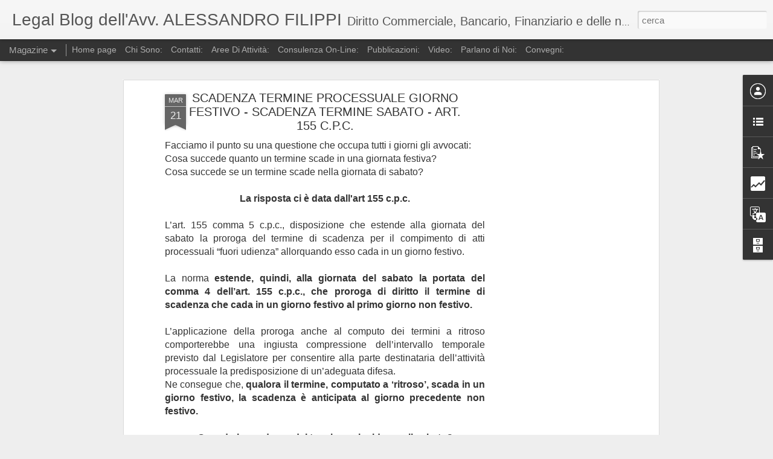

--- FILE ---
content_type: text/html; charset=UTF-8
request_url: http://alessandro-filippi.blogspot.com/b/stats?style=BLACK_TRANSPARENT&timeRange=ALL_TIME&token=APq4FmAbBk3zcFilpeQJHcaKEQqKNeXuz-32vkZiZIGdENPUn-s9sf9KOXzYOA02Es8A2Pa0hYTeMFEqKn_D5hV1W5C3NVbu2A&v=0&action=initial&widgetId=Stats1&responseType=js
body_size: 242
content:
{"total":153000,"sparklineOptions":{"backgroundColor":{"fillOpacity":0.1,"fill":"#000000"},"series":[{"areaOpacity":0.3,"color":"#202020"}]},"sparklineData":[[0,82],[1,2],[2,12],[3,12],[4,12],[5,2],[6,6],[7,4],[8,12],[9,0],[10,10],[11,6],[12,36],[13,12],[14,8],[15,6],[16,32],[17,12],[18,10],[19,6],[20,16],[21,8],[22,12],[23,2],[24,4],[25,8],[26,4],[27,6],[28,16],[29,6]],"nextTickMs":3600000}

--- FILE ---
content_type: text/html; charset=UTF-8
request_url: http://alessandro-filippi.blogspot.com/b/stats?style=BLACK_TRANSPARENT&timeRange=ALL_TIME&token=APq4FmBfqNfgS8jpzYm-i2JMPleBO2w3ahWTJqiG1YTeCw8fVra66BNf4iLXqg__2_zl33NO6deDgTCwKIRnmfZiLSppu6_-Ng&v=0&action=initial&widgetId=Stats1&responseType=js
body_size: 242
content:
{"total":153000,"sparklineOptions":{"backgroundColor":{"fillOpacity":0.1,"fill":"#000000"},"series":[{"areaOpacity":0.3,"color":"#202020"}]},"sparklineData":[[0,82],[1,2],[2,12],[3,12],[4,12],[5,2],[6,6],[7,4],[8,12],[9,0],[10,10],[11,6],[12,36],[13,12],[14,8],[15,6],[16,32],[17,12],[18,10],[19,6],[20,16],[21,8],[22,12],[23,2],[24,4],[25,8],[26,4],[27,6],[28,16],[29,6]],"nextTickMs":3600000}

--- FILE ---
content_type: text/html; charset=utf-8
request_url: https://www.google.com/recaptcha/api2/aframe
body_size: 267
content:
<!DOCTYPE HTML><html><head><meta http-equiv="content-type" content="text/html; charset=UTF-8"></head><body><script nonce="YEimwbOiHi966Q5Xqe-3xw">/** Anti-fraud and anti-abuse applications only. See google.com/recaptcha */ try{var clients={'sodar':'https://pagead2.googlesyndication.com/pagead/sodar?'};window.addEventListener("message",function(a){try{if(a.source===window.parent){var b=JSON.parse(a.data);var c=clients[b['id']];if(c){var d=document.createElement('img');d.src=c+b['params']+'&rc='+(localStorage.getItem("rc::a")?sessionStorage.getItem("rc::b"):"");window.document.body.appendChild(d);sessionStorage.setItem("rc::e",parseInt(sessionStorage.getItem("rc::e")||0)+1);localStorage.setItem("rc::h",'1769054695499');}}}catch(b){}});window.parent.postMessage("_grecaptcha_ready", "*");}catch(b){}</script></body></html>

--- FILE ---
content_type: text/javascript; charset=UTF-8
request_url: http://alessandro-filippi.blogspot.com/?v=0&action=initial&widgetId=PopularPosts1&responseType=js&xssi_token=AOuZoY52chgmgtxPc_I0RE-T5LKaXoCQKQ%3A1769054690353
body_size: 3036
content:
try {
_WidgetManager._HandleControllerResult('PopularPosts1', 'initial',{'title': 'Post pi\xf9 popolari', 'showSnippets': true, 'showThumbnails': false, 'thumbnailSize': 72, 'showAuthor': false, 'showDate': false, 'posts': [{'id': '2764621121672783907', 'title': 'PAGAMENTO CONTRIBUTO UNIFICATO E DIRITTI CON MOD. F23 - CODICI E SUBCODICI', 'href': 'http://alessandro-filippi.blogspot.com/2015/10/pagamento-contributo-unificato-e.html', 'snippet': ' Pagamento Contributo Unificato e Diritti con Mod. F23    Pagamento con Mod. F23 Contributo Unificato di Iscrizione a ruolo Diritti di Cance...'}, {'id': '6233175466445875677', 'title': 'NOTIFICAZIONE ATTI GIUDIZIARI IN SVIZZERA', 'href': 'http://alessandro-filippi.blogspot.com/2012/07/notificazione-atti-giudiziari-in.html', 'snippet': '  In Svizzera si applica la Convenzione dell\u2019Aja del 1965.   La Svizzera per la ricezione delle domande estere ha designato ventisei Autorit...'}, {'id': '4191225345524590768', 'title': 'INGIUNZIONE DI PAGAMENTO SU ACCERTAMENTO TECNICO PREVENTIVO - DECRETO INGIUNTIVO DEL 20.03.14 TRIBUNALE DI VENEZIA', 'href': 'http://alessandro-filippi.blogspot.com/2016/04/ingiunzione-di-pagamento-su.html', 'snippet': 'Segnalo una pronuncia molto significativa del Tribunale di Venezia del 20.03.14 in materia di prova scritta ai fini dell\x26#39;emissione del D...', 'thumbnail': 'https://blogger.googleusercontent.com/img/b/R29vZ2xl/AVvXsEhqnyR9Ajz-wCqJFLQRdQL5HJ4vo7Edo20RtY3kzldMBT8CNFfm-toXKiuxnwrwAufAvlxiSG9JEk1Q8Pn2AzMQKxhj_uozsIMPHnDrZbpBeBguTTfSd94DulXfDfFnIstxNS_ywtlOxsMh/s72-c/Schermata+2016-04-04+alle+22.11.17.png', 'featuredImage': 'https://blogger.googleusercontent.com/img/b/R29vZ2xl/AVvXsEhqnyR9Ajz-wCqJFLQRdQL5HJ4vo7Edo20RtY3kzldMBT8CNFfm-toXKiuxnwrwAufAvlxiSG9JEk1Q8Pn2AzMQKxhj_uozsIMPHnDrZbpBeBguTTfSd94DulXfDfFnIstxNS_ywtlOxsMh/s320/Schermata+2016-04-04+alle+22.11.17.png'}, {'id': '9049177673051548917', 'title': 'EX POPOLARI VENETE: IL TRIBUNALE AUTORIZZA LA CHIMATA IN CAUSA DI BANCA INTESA SAN PAOLO IN UN CONTENZIOSO CHE VEDE COINVOLTO UN RISPARMIATORE DELLA EX VENETO BANCA', 'href': 'http://alessandro-filippi.blogspot.com/2018/03/ex-popolari-venete-il-tribunale.html', 'snippet': ' Segnalo una interessante Sentenza del Tribunale di Vicenza (Giudice Luigi Giglio, n. 733/2018 pubblicata il 14.03.18) nella quale un rispar...', 'thumbnail': 'https://blogger.googleusercontent.com/img/b/R29vZ2xl/AVvXsEiv9UHYv0Mm88MbEcfGWrrU0_DgYfUtAZygWbRWt9NbgWbc7Ig0p6U6upYw3CCmgkr2aqFFi71VeE-JdlvpT2_45ISzwvNw2Pd6FAs3G8BzhBQywG-LsNyPezji1f_iibzlLVQhk7TlzsJp/s72-c/0001.jpg', 'featuredImage': 'https://blogger.googleusercontent.com/img/b/R29vZ2xl/AVvXsEiv9UHYv0Mm88MbEcfGWrrU0_DgYfUtAZygWbRWt9NbgWbc7Ig0p6U6upYw3CCmgkr2aqFFi71VeE-JdlvpT2_45ISzwvNw2Pd6FAs3G8BzhBQywG-LsNyPezji1f_iibzlLVQhk7TlzsJp/s640/0001.jpg'}, {'id': '2006800515387402918', 'title': 'EDICOLE - FIDEJUSSIONI E PENALI NON DOVUTE - D.Lgs 120/2001', 'href': 'http://alessandro-filippi.blogspot.com/2018/07/edicole-fidejussioni-e-penali-non.html', 'snippet': '      Scrivo questo articolo, in quanto l\x26#39;attivit\xe0 professionale mi ha portato a seguire un caso in cui un Distributore Locale imponeva ...', 'thumbnail': 'https://blogger.googleusercontent.com/img/b/R29vZ2xl/AVvXsEjbixl5uGBdDWQk5XdCwHXb3w9gEKAPCFHiw2dY9EM9gNTl8DGRoSlU-dPorJalwGBmK4L0hn6Da7TkIqH5zmuR_i1Y-7BMWK2U9hpY3DRKVwSW7um86PCpABE5rH26cqZIVzhDrrRscGo2/s72-c/edicola8.jpg', 'featuredImage': 'https://blogger.googleusercontent.com/img/b/R29vZ2xl/AVvXsEjbixl5uGBdDWQk5XdCwHXb3w9gEKAPCFHiw2dY9EM9gNTl8DGRoSlU-dPorJalwGBmK4L0hn6Da7TkIqH5zmuR_i1Y-7BMWK2U9hpY3DRKVwSW7um86PCpABE5rH26cqZIVzhDrrRscGo2/s640/edicola8.jpg'}, {'id': '4844816565886896818', 'title': 'EDICOLA - ONERI ACCESSORI E SPESE TRASPORTO NON DOVUTI', 'href': 'http://alessandro-filippi.blogspot.com/2012/05/edicola-oneri-accessori-e-spese.html', 'snippet': ' Una importante sentenza del Tribunale di Tivoli - Sez. Distaccata di Castelnuovo di Porto  ha statuito nella causa tra un rivenditore (Edic...'}, {'id': '3208838722679226880', 'title': 'La Nuova Legge Sul Leasing (n. 124/2017) prevale su ogni orientamento precedente. Tale Legge Trova applicazione immediata nei Giudizi in Corso. - Tribunale di Pordenone Ordinanza 11.12.18', 'href': 'http://alessandro-filippi.blogspot.com/2018/12/la-nuova-legge-sul-leasing-n-1242017.html', 'snippet': ' Con l\x26#39;ordinanza dell\x26#39;11.12.18 il Tribunale di Pordenone statuisce quale sia la normativa applicabile ai noti casi di risoluzione de...', 'thumbnail': 'https://blogger.googleusercontent.com/img/b/R29vZ2xl/AVvXsEhVA1lmaSp0RpEzHxIxze8EDSeqs45eliVmTFvzToIktYBXqPz3YEBGrfVioK3dCHFrHwv_ErexfCq91Z6r8jaBvEjLDEtvBesr7pQoGmO4Kc89zQr-59U0IIK4TVOufEpExMSsPrO4_3Gg/s72-c/0001.jpg', 'featuredImage': 'https://blogger.googleusercontent.com/img/b/R29vZ2xl/AVvXsEhVA1lmaSp0RpEzHxIxze8EDSeqs45eliVmTFvzToIktYBXqPz3YEBGrfVioK3dCHFrHwv_ErexfCq91Z6r8jaBvEjLDEtvBesr7pQoGmO4Kc89zQr-59U0IIK4TVOufEpExMSsPrO4_3Gg/s640/0001.jpg'}, {'id': '6359703734394179152', 'title': 'DIAMANTI DA INVESTIMENTO - ORDINANZA DEL TRIBUNALE DI VENEZIA DELL\x278.02.21 - CONDANNA BANCA', 'href': 'http://alessandro-filippi.blogspot.com/2021/02/diamanti-da-investimento-ordinanza-del.html', 'snippet': 'Si rende noto che in data 8.02.21 il Tribunale di Venezia, con l\x26#39;ordinanza del Giudice Dott. Antonio Salerno, accogliendo il ricorso ex ...', 'thumbnail': 'https://blogger.googleusercontent.com/img/b/R29vZ2xl/AVvXsEiUKb1Y5uyBd32DnpBjfMyz6kR-x29NBlAOqUZiS6lJYDjYWs8bP2ygkc6gFUlrrX5vEENZR2-oId82fd3sglR1Z2bgpojL6f95MST8x_VzpOshzR_2asjy7UlxFPswM_NIv1Rm7MMkJzJb/s72-w547-c-h358/DIAMANTI.jpg', 'featuredImage': 'https://blogger.googleusercontent.com/img/b/R29vZ2xl/AVvXsEiUKb1Y5uyBd32DnpBjfMyz6kR-x29NBlAOqUZiS6lJYDjYWs8bP2ygkc6gFUlrrX5vEENZR2-oId82fd3sglR1Z2bgpojL6f95MST8x_VzpOshzR_2asjy7UlxFPswM_NIv1Rm7MMkJzJb/w547-h358/DIAMANTI.jpg'}, {'id': '7313045004477682724', 'title': 'OBBLIGO DELL\x27INPS A RICONOSCERE I CONTRIBUTI FIGURATIVI PER IL PERIODO DA OBIETTORE', 'href': 'http://alessandro-filippi.blogspot.com/2012/04/obbligo-dellimps-riconoscere-i.html', 'snippet': ' Pubblico di seguito articolo\xa0 del 13 marzo 2012\xa0tratto\xa0dal sito della Nuova Venezia relativo ad una questione di rilievo Nazionale.   Per l...'}, {'id': '2375114460371216888', 'title': 'POPOLARI VENETE: Sentenza n. 687/17 del 25.03.17 del Giudice Vaccari del Tribunale di Verona - APPROPRIATEZZA INVESTIMENTO - ASSIMILABILITA\x27 AZIONI ILLIQUIDE AI DERIVATI OTC IN TERMINI DI RISCHIOSITA\x27 DELL\x27INVESTIMENTO', 'href': 'http://alessandro-filippi.blogspot.com/2017/04/popolari-venete-sentenza-n-68707-del.html', 'snippet': '  Leggendo la sentenza n. 687/17 del 25.03.17 del Giudice Vaccari del Tribunale di Verona rilevo che uno dei passaggi pi\xf9 interessanti rigua...', 'thumbnail': 'https://blogger.googleusercontent.com/img/b/R29vZ2xl/AVvXsEjtIyGGb-dltFGnCf7HldsS7WoHz-ZY-Gi641iX7etxLvEY6nu1pJw-eNEJNgjaJQbzf1m3kzFpd9ux8n9L833lVJr8pPzgwk1FJzC50m-htu0fTd-wnfMQXPT_KUxBMgKQcGzrdg4mTfsg/s72-c/25.3.17+sentenza+Trib.+Verona+vs+BPVI+Giudice+Vaccari-01.jpg', 'featuredImage': 'https://blogger.googleusercontent.com/img/b/R29vZ2xl/AVvXsEjtIyGGb-dltFGnCf7HldsS7WoHz-ZY-Gi641iX7etxLvEY6nu1pJw-eNEJNgjaJQbzf1m3kzFpd9ux8n9L833lVJr8pPzgwk1FJzC50m-htu0fTd-wnfMQXPT_KUxBMgKQcGzrdg4mTfsg/s640/25.3.17+sentenza+Trib.+Verona+vs+BPVI+Giudice+Vaccari-01.jpg'}]});
} catch (e) {
  if (typeof log != 'undefined') {
    log('HandleControllerResult failed: ' + e);
  }
}


--- FILE ---
content_type: text/javascript; charset=UTF-8
request_url: http://alessandro-filippi.blogspot.com/?v=0&action=initial&widgetId=LinkList1&responseType=js&xssi_token=AOuZoY52chgmgtxPc_I0RE-T5LKaXoCQKQ%3A1769054690353
body_size: 378
content:
try {
_WidgetManager._HandleControllerResult('LinkList1', 'initial',{'title': 'Link:', 'sorting': 'alpha', 'shownum': -1, 'links': [{'name': 'Altalex', 'target': 'http://www.altalex.it/'}, {'name': 'AVVOCATO ALESSANDRO FILIPPI', 'target': 'http://avvocatofilippi.it/'}, {'name': 'Bitlex', 'target': 'http://www.bitlex.it/'}, {'name': 'Cartolibreria Italia', 'target': 'http://cartolibreriaitalia.blogspot.com/'}, {'name': 'Diritto', 'target': 'http://www.diritto.it/'}, {'name': 'Interlex', 'target': 'http://www.interlex.it/'}, {'name': 'Jei', 'target': 'http://www.jei.it/'}, {'name': 'Punto Informatico', 'target': 'http://www.punto-informatico.it/'}, {'name': 'Scint', 'target': 'http://www.scint.it/'}]});
} catch (e) {
  if (typeof log != 'undefined') {
    log('HandleControllerResult failed: ' + e);
  }
}


--- FILE ---
content_type: text/javascript; charset=UTF-8
request_url: http://alessandro-filippi.blogspot.com/?v=0&action=initial&widgetId=LinkList1&responseType=js&xssi_token=AOuZoY52chgmgtxPc_I0RE-T5LKaXoCQKQ%3A1769054690353
body_size: 378
content:
try {
_WidgetManager._HandleControllerResult('LinkList1', 'initial',{'title': 'Link:', 'sorting': 'alpha', 'shownum': -1, 'links': [{'name': 'Altalex', 'target': 'http://www.altalex.it/'}, {'name': 'AVVOCATO ALESSANDRO FILIPPI', 'target': 'http://avvocatofilippi.it/'}, {'name': 'Bitlex', 'target': 'http://www.bitlex.it/'}, {'name': 'Cartolibreria Italia', 'target': 'http://cartolibreriaitalia.blogspot.com/'}, {'name': 'Diritto', 'target': 'http://www.diritto.it/'}, {'name': 'Interlex', 'target': 'http://www.interlex.it/'}, {'name': 'Jei', 'target': 'http://www.jei.it/'}, {'name': 'Punto Informatico', 'target': 'http://www.punto-informatico.it/'}, {'name': 'Scint', 'target': 'http://www.scint.it/'}]});
} catch (e) {
  if (typeof log != 'undefined') {
    log('HandleControllerResult failed: ' + e);
  }
}


--- FILE ---
content_type: text/javascript; charset=UTF-8
request_url: http://alessandro-filippi.blogspot.com/?v=0&action=initial&widgetId=Translate1&responseType=js&xssi_token=AOuZoY52chgmgtxPc_I0RE-T5LKaXoCQKQ%3A1769054690353
body_size: 200
content:
try {
_WidgetManager._HandleControllerResult('Translate1', 'initial',{'title': 'Translate AF Blog', 'layout': 'VERTICAL', 'pageLanguage': 'it'});
} catch (e) {
  if (typeof log != 'undefined') {
    log('HandleControllerResult failed: ' + e);
  }
}


--- FILE ---
content_type: text/javascript; charset=UTF-8
request_url: http://alessandro-filippi.blogspot.com/?v=0&action=initial&widgetId=Profile1&responseType=js&xssi_token=AOuZoY52chgmgtxPc_I0RE-T5LKaXoCQKQ%3A1769054690353
body_size: 368
content:
try {
_WidgetManager._HandleControllerResult('Profile1', 'initial',{'title': 'Collaboratori', 'team': true, 'authors': [{'userUrl': 'https://www.blogger.com/profile/03840084741559924759', 'display-name': 'Avv. Alessandro Filippi', 'profileLogo': '//www.blogger.com/img/logo-16.png'}, {'userUrl': 'https://www.blogger.com/profile/08144408552927430747', 'display-name': 'Avvocato Alessandro Filippi', 'profileLogo': '//www.blogger.com/img/logo-16.png'}], 'viewProfileMsg': 'Visualizza il mio profilo completo', 'isDisplayable': true});
} catch (e) {
  if (typeof log != 'undefined') {
    log('HandleControllerResult failed: ' + e);
  }
}


--- FILE ---
content_type: text/javascript; charset=UTF-8
request_url: http://alessandro-filippi.blogspot.com/?v=0&action=initial&widgetId=BlogArchive1&responseType=js&xssi_token=AOuZoY52chgmgtxPc_I0RE-T5LKaXoCQKQ%3A1769054690353
body_size: 1593
content:
try {
_WidgetManager._HandleControllerResult('BlogArchive1', 'initial',{'url': 'http://alessandro-filippi.blogspot.com/search?updated-min\x3d1970-01-01T01:00:00%2B01:00\x26updated-max\x3d292278994-08-17T07:12:55Z\x26max-results\x3d50', 'name': 'All Posts', 'expclass': 'expanded', 'toggleId': 'ALL-0', 'post-count': 132, 'data': [{'url': 'http://alessandro-filippi.blogspot.com/2024/', 'name': '2024', 'expclass': 'expanded', 'toggleId': 'YEARLY-1704063600000', 'post-count': 1, 'data': [{'url': 'http://alessandro-filippi.blogspot.com/2024/03/', 'name': 'marzo', 'expclass': 'expanded', 'toggleId': 'MONTHLY-1709247600000', 'post-count': 1, 'posts': [{'title': 'CONSAP S.P.A. CONDANNATA PER ERRORI NEI CONTEGGI D...', 'url': 'http://alessandro-filippi.blogspot.com/2024/03/consap-spa-condannata-per-erori-nei.html'}]}]}, {'url': 'http://alessandro-filippi.blogspot.com/2023/', 'name': '2023', 'expclass': 'collapsed', 'toggleId': 'YEARLY-1672527600000', 'post-count': 5, 'data': [{'url': 'http://alessandro-filippi.blogspot.com/2023/09/', 'name': 'settembre', 'expclass': 'collapsed', 'toggleId': 'MONTHLY-1693519200000', 'post-count': 1}, {'url': 'http://alessandro-filippi.blogspot.com/2023/06/', 'name': 'giugno', 'expclass': 'collapsed', 'toggleId': 'MONTHLY-1685570400000', 'post-count': 1}, {'url': 'http://alessandro-filippi.blogspot.com/2023/05/', 'name': 'maggio', 'expclass': 'collapsed', 'toggleId': 'MONTHLY-1682892000000', 'post-count': 1}, {'url': 'http://alessandro-filippi.blogspot.com/2023/04/', 'name': 'aprile', 'expclass': 'collapsed', 'toggleId': 'MONTHLY-1680300000000', 'post-count': 2}]}, {'url': 'http://alessandro-filippi.blogspot.com/2022/', 'name': '2022', 'expclass': 'collapsed', 'toggleId': 'YEARLY-1640991600000', 'post-count': 5, 'data': [{'url': 'http://alessandro-filippi.blogspot.com/2022/11/', 'name': 'novembre', 'expclass': 'collapsed', 'toggleId': 'MONTHLY-1667257200000', 'post-count': 1}, {'url': 'http://alessandro-filippi.blogspot.com/2022/10/', 'name': 'ottobre', 'expclass': 'collapsed', 'toggleId': 'MONTHLY-1664575200000', 'post-count': 1}, {'url': 'http://alessandro-filippi.blogspot.com/2022/07/', 'name': 'luglio', 'expclass': 'collapsed', 'toggleId': 'MONTHLY-1656626400000', 'post-count': 1}, {'url': 'http://alessandro-filippi.blogspot.com/2022/03/', 'name': 'marzo', 'expclass': 'collapsed', 'toggleId': 'MONTHLY-1646089200000', 'post-count': 2}]}, {'url': 'http://alessandro-filippi.blogspot.com/2021/', 'name': '2021', 'expclass': 'collapsed', 'toggleId': 'YEARLY-1609455600000', 'post-count': 6, 'data': [{'url': 'http://alessandro-filippi.blogspot.com/2021/10/', 'name': 'ottobre', 'expclass': 'collapsed', 'toggleId': 'MONTHLY-1633039200000', 'post-count': 2}, {'url': 'http://alessandro-filippi.blogspot.com/2021/04/', 'name': 'aprile', 'expclass': 'collapsed', 'toggleId': 'MONTHLY-1617228000000', 'post-count': 2}, {'url': 'http://alessandro-filippi.blogspot.com/2021/03/', 'name': 'marzo', 'expclass': 'collapsed', 'toggleId': 'MONTHLY-1614553200000', 'post-count': 1}, {'url': 'http://alessandro-filippi.blogspot.com/2021/02/', 'name': 'febbraio', 'expclass': 'collapsed', 'toggleId': 'MONTHLY-1612134000000', 'post-count': 1}]}, {'url': 'http://alessandro-filippi.blogspot.com/2020/', 'name': '2020', 'expclass': 'collapsed', 'toggleId': 'YEARLY-1577833200000', 'post-count': 12, 'data': [{'url': 'http://alessandro-filippi.blogspot.com/2020/10/', 'name': 'ottobre', 'expclass': 'collapsed', 'toggleId': 'MONTHLY-1601503200000', 'post-count': 1}, {'url': 'http://alessandro-filippi.blogspot.com/2020/09/', 'name': 'settembre', 'expclass': 'collapsed', 'toggleId': 'MONTHLY-1598911200000', 'post-count': 1}, {'url': 'http://alessandro-filippi.blogspot.com/2020/07/', 'name': 'luglio', 'expclass': 'collapsed', 'toggleId': 'MONTHLY-1593554400000', 'post-count': 1}, {'url': 'http://alessandro-filippi.blogspot.com/2020/05/', 'name': 'maggio', 'expclass': 'collapsed', 'toggleId': 'MONTHLY-1588284000000', 'post-count': 1}, {'url': 'http://alessandro-filippi.blogspot.com/2020/04/', 'name': 'aprile', 'expclass': 'collapsed', 'toggleId': 'MONTHLY-1585692000000', 'post-count': 4}, {'url': 'http://alessandro-filippi.blogspot.com/2020/03/', 'name': 'marzo', 'expclass': 'collapsed', 'toggleId': 'MONTHLY-1583017200000', 'post-count': 3}, {'url': 'http://alessandro-filippi.blogspot.com/2020/02/', 'name': 'febbraio', 'expclass': 'collapsed', 'toggleId': 'MONTHLY-1580511600000', 'post-count': 1}]}, {'url': 'http://alessandro-filippi.blogspot.com/2019/', 'name': '2019', 'expclass': 'collapsed', 'toggleId': 'YEARLY-1546297200000', 'post-count': 11, 'data': [{'url': 'http://alessandro-filippi.blogspot.com/2019/11/', 'name': 'novembre', 'expclass': 'collapsed', 'toggleId': 'MONTHLY-1572562800000', 'post-count': 1}, {'url': 'http://alessandro-filippi.blogspot.com/2019/10/', 'name': 'ottobre', 'expclass': 'collapsed', 'toggleId': 'MONTHLY-1569880800000', 'post-count': 1}, {'url': 'http://alessandro-filippi.blogspot.com/2019/09/', 'name': 'settembre', 'expclass': 'collapsed', 'toggleId': 'MONTHLY-1567288800000', 'post-count': 3}, {'url': 'http://alessandro-filippi.blogspot.com/2019/08/', 'name': 'agosto', 'expclass': 'collapsed', 'toggleId': 'MONTHLY-1564610400000', 'post-count': 1}, {'url': 'http://alessandro-filippi.blogspot.com/2019/04/', 'name': 'aprile', 'expclass': 'collapsed', 'toggleId': 'MONTHLY-1554069600000', 'post-count': 1}, {'url': 'http://alessandro-filippi.blogspot.com/2019/03/', 'name': 'marzo', 'expclass': 'collapsed', 'toggleId': 'MONTHLY-1551394800000', 'post-count': 2}, {'url': 'http://alessandro-filippi.blogspot.com/2019/02/', 'name': 'febbraio', 'expclass': 'collapsed', 'toggleId': 'MONTHLY-1548975600000', 'post-count': 2}]}, {'url': 'http://alessandro-filippi.blogspot.com/2018/', 'name': '2018', 'expclass': 'collapsed', 'toggleId': 'YEARLY-1514761200000', 'post-count': 19, 'data': [{'url': 'http://alessandro-filippi.blogspot.com/2018/12/', 'name': 'dicembre', 'expclass': 'collapsed', 'toggleId': 'MONTHLY-1543618800000', 'post-count': 1}, {'url': 'http://alessandro-filippi.blogspot.com/2018/11/', 'name': 'novembre', 'expclass': 'collapsed', 'toggleId': 'MONTHLY-1541026800000', 'post-count': 4}, {'url': 'http://alessandro-filippi.blogspot.com/2018/10/', 'name': 'ottobre', 'expclass': 'collapsed', 'toggleId': 'MONTHLY-1538344800000', 'post-count': 4}, {'url': 'http://alessandro-filippi.blogspot.com/2018/09/', 'name': 'settembre', 'expclass': 'collapsed', 'toggleId': 'MONTHLY-1535752800000', 'post-count': 1}, {'url': 'http://alessandro-filippi.blogspot.com/2018/07/', 'name': 'luglio', 'expclass': 'collapsed', 'toggleId': 'MONTHLY-1530396000000', 'post-count': 1}, {'url': 'http://alessandro-filippi.blogspot.com/2018/04/', 'name': 'aprile', 'expclass': 'collapsed', 'toggleId': 'MONTHLY-1522533600000', 'post-count': 3}, {'url': 'http://alessandro-filippi.blogspot.com/2018/03/', 'name': 'marzo', 'expclass': 'collapsed', 'toggleId': 'MONTHLY-1519858800000', 'post-count': 4}, {'url': 'http://alessandro-filippi.blogspot.com/2018/02/', 'name': 'febbraio', 'expclass': 'collapsed', 'toggleId': 'MONTHLY-1517439600000', 'post-count': 1}]}, {'url': 'http://alessandro-filippi.blogspot.com/2017/', 'name': '2017', 'expclass': 'collapsed', 'toggleId': 'YEARLY-1483225200000', 'post-count': 14, 'data': [{'url': 'http://alessandro-filippi.blogspot.com/2017/10/', 'name': 'ottobre', 'expclass': 'collapsed', 'toggleId': 'MONTHLY-1506808800000', 'post-count': 2}, {'url': 'http://alessandro-filippi.blogspot.com/2017/09/', 'name': 'settembre', 'expclass': 'collapsed', 'toggleId': 'MONTHLY-1504216800000', 'post-count': 1}, {'url': 'http://alessandro-filippi.blogspot.com/2017/05/', 'name': 'maggio', 'expclass': 'collapsed', 'toggleId': 'MONTHLY-1493589600000', 'post-count': 1}, {'url': 'http://alessandro-filippi.blogspot.com/2017/04/', 'name': 'aprile', 'expclass': 'collapsed', 'toggleId': 'MONTHLY-1490997600000', 'post-count': 7}, {'url': 'http://alessandro-filippi.blogspot.com/2017/02/', 'name': 'febbraio', 'expclass': 'collapsed', 'toggleId': 'MONTHLY-1485903600000', 'post-count': 1}, {'url': 'http://alessandro-filippi.blogspot.com/2017/01/', 'name': 'gennaio', 'expclass': 'collapsed', 'toggleId': 'MONTHLY-1483225200000', 'post-count': 2}]}, {'url': 'http://alessandro-filippi.blogspot.com/2016/', 'name': '2016', 'expclass': 'collapsed', 'toggleId': 'YEARLY-1451602800000', 'post-count': 14, 'data': [{'url': 'http://alessandro-filippi.blogspot.com/2016/11/', 'name': 'novembre', 'expclass': 'collapsed', 'toggleId': 'MONTHLY-1477954800000', 'post-count': 1}, {'url': 'http://alessandro-filippi.blogspot.com/2016/06/', 'name': 'giugno', 'expclass': 'collapsed', 'toggleId': 'MONTHLY-1464732000000', 'post-count': 2}, {'url': 'http://alessandro-filippi.blogspot.com/2016/05/', 'name': 'maggio', 'expclass': 'collapsed', 'toggleId': 'MONTHLY-1462053600000', 'post-count': 1}, {'url': 'http://alessandro-filippi.blogspot.com/2016/04/', 'name': 'aprile', 'expclass': 'collapsed', 'toggleId': 'MONTHLY-1459461600000', 'post-count': 1}, {'url': 'http://alessandro-filippi.blogspot.com/2016/03/', 'name': 'marzo', 'expclass': 'collapsed', 'toggleId': 'MONTHLY-1456786800000', 'post-count': 2}, {'url': 'http://alessandro-filippi.blogspot.com/2016/02/', 'name': 'febbraio', 'expclass': 'collapsed', 'toggleId': 'MONTHLY-1454281200000', 'post-count': 6}, {'url': 'http://alessandro-filippi.blogspot.com/2016/01/', 'name': 'gennaio', 'expclass': 'collapsed', 'toggleId': 'MONTHLY-1451602800000', 'post-count': 1}]}, {'url': 'http://alessandro-filippi.blogspot.com/2015/', 'name': '2015', 'expclass': 'collapsed', 'toggleId': 'YEARLY-1420066800000', 'post-count': 6, 'data': [{'url': 'http://alessandro-filippi.blogspot.com/2015/12/', 'name': 'dicembre', 'expclass': 'collapsed', 'toggleId': 'MONTHLY-1448924400000', 'post-count': 1}, {'url': 'http://alessandro-filippi.blogspot.com/2015/10/', 'name': 'ottobre', 'expclass': 'collapsed', 'toggleId': 'MONTHLY-1443650400000', 'post-count': 1}, {'url': 'http://alessandro-filippi.blogspot.com/2015/09/', 'name': 'settembre', 'expclass': 'collapsed', 'toggleId': 'MONTHLY-1441058400000', 'post-count': 1}, {'url': 'http://alessandro-filippi.blogspot.com/2015/07/', 'name': 'luglio', 'expclass': 'collapsed', 'toggleId': 'MONTHLY-1435701600000', 'post-count': 2}, {'url': 'http://alessandro-filippi.blogspot.com/2015/05/', 'name': 'maggio', 'expclass': 'collapsed', 'toggleId': 'MONTHLY-1430431200000', 'post-count': 1}]}, {'url': 'http://alessandro-filippi.blogspot.com/2014/', 'name': '2014', 'expclass': 'collapsed', 'toggleId': 'YEARLY-1388530800000', 'post-count': 6, 'data': [{'url': 'http://alessandro-filippi.blogspot.com/2014/05/', 'name': 'maggio', 'expclass': 'collapsed', 'toggleId': 'MONTHLY-1398895200000', 'post-count': 1}, {'url': 'http://alessandro-filippi.blogspot.com/2014/04/', 'name': 'aprile', 'expclass': 'collapsed', 'toggleId': 'MONTHLY-1396303200000', 'post-count': 2}, {'url': 'http://alessandro-filippi.blogspot.com/2014/03/', 'name': 'marzo', 'expclass': 'collapsed', 'toggleId': 'MONTHLY-1393628400000', 'post-count': 1}, {'url': 'http://alessandro-filippi.blogspot.com/2014/02/', 'name': 'febbraio', 'expclass': 'collapsed', 'toggleId': 'MONTHLY-1391209200000', 'post-count': 1}, {'url': 'http://alessandro-filippi.blogspot.com/2014/01/', 'name': 'gennaio', 'expclass': 'collapsed', 'toggleId': 'MONTHLY-1388530800000', 'post-count': 1}]}, {'url': 'http://alessandro-filippi.blogspot.com/2013/', 'name': '2013', 'expclass': 'collapsed', 'toggleId': 'YEARLY-1356994800000', 'post-count': 12, 'data': [{'url': 'http://alessandro-filippi.blogspot.com/2013/10/', 'name': 'ottobre', 'expclass': 'collapsed', 'toggleId': 'MONTHLY-1380578400000', 'post-count': 2}, {'url': 'http://alessandro-filippi.blogspot.com/2013/09/', 'name': 'settembre', 'expclass': 'collapsed', 'toggleId': 'MONTHLY-1377986400000', 'post-count': 3}, {'url': 'http://alessandro-filippi.blogspot.com/2013/04/', 'name': 'aprile', 'expclass': 'collapsed', 'toggleId': 'MONTHLY-1364767200000', 'post-count': 6}, {'url': 'http://alessandro-filippi.blogspot.com/2013/01/', 'name': 'gennaio', 'expclass': 'collapsed', 'toggleId': 'MONTHLY-1356994800000', 'post-count': 1}]}, {'url': 'http://alessandro-filippi.blogspot.com/2012/', 'name': '2012', 'expclass': 'collapsed', 'toggleId': 'YEARLY-1325372400000', 'post-count': 14, 'data': [{'url': 'http://alessandro-filippi.blogspot.com/2012/07/', 'name': 'luglio', 'expclass': 'collapsed', 'toggleId': 'MONTHLY-1341093600000', 'post-count': 3}, {'url': 'http://alessandro-filippi.blogspot.com/2012/05/', 'name': 'maggio', 'expclass': 'collapsed', 'toggleId': 'MONTHLY-1335823200000', 'post-count': 1}, {'url': 'http://alessandro-filippi.blogspot.com/2012/04/', 'name': 'aprile', 'expclass': 'collapsed', 'toggleId': 'MONTHLY-1333231200000', 'post-count': 4}, {'url': 'http://alessandro-filippi.blogspot.com/2012/03/', 'name': 'marzo', 'expclass': 'collapsed', 'toggleId': 'MONTHLY-1330556400000', 'post-count': 3}, {'url': 'http://alessandro-filippi.blogspot.com/2012/02/', 'name': 'febbraio', 'expclass': 'collapsed', 'toggleId': 'MONTHLY-1328050800000', 'post-count': 3}]}, {'url': 'http://alessandro-filippi.blogspot.com/2011/', 'name': '2011', 'expclass': 'collapsed', 'toggleId': 'YEARLY-1293836400000', 'post-count': 3, 'data': [{'url': 'http://alessandro-filippi.blogspot.com/2011/10/', 'name': 'ottobre', 'expclass': 'collapsed', 'toggleId': 'MONTHLY-1317420000000', 'post-count': 1}, {'url': 'http://alessandro-filippi.blogspot.com/2011/09/', 'name': 'settembre', 'expclass': 'collapsed', 'toggleId': 'MONTHLY-1314828000000', 'post-count': 1}, {'url': 'http://alessandro-filippi.blogspot.com/2011/07/', 'name': 'luglio', 'expclass': 'collapsed', 'toggleId': 'MONTHLY-1309471200000', 'post-count': 1}]}, {'url': 'http://alessandro-filippi.blogspot.com/2007/', 'name': '2007', 'expclass': 'collapsed', 'toggleId': 'YEARLY-1167606000000', 'post-count': 4, 'data': [{'url': 'http://alessandro-filippi.blogspot.com/2007/10/', 'name': 'ottobre', 'expclass': 'collapsed', 'toggleId': 'MONTHLY-1191189600000', 'post-count': 4}]}], 'toggleopen': 'MONTHLY-1709247600000', 'style': 'HIERARCHY', 'title': 'Archivio blog'});
} catch (e) {
  if (typeof log != 'undefined') {
    log('HandleControllerResult failed: ' + e);
  }
}


--- FILE ---
content_type: text/javascript; charset=UTF-8
request_url: http://alessandro-filippi.blogspot.com/?v=0&action=initial&widgetId=Translate1&responseType=js&xssi_token=AOuZoY52chgmgtxPc_I0RE-T5LKaXoCQKQ%3A1769054690353
body_size: 200
content:
try {
_WidgetManager._HandleControllerResult('Translate1', 'initial',{'title': 'Translate AF Blog', 'layout': 'VERTICAL', 'pageLanguage': 'it'});
} catch (e) {
  if (typeof log != 'undefined') {
    log('HandleControllerResult failed: ' + e);
  }
}


--- FILE ---
content_type: text/javascript; charset=UTF-8
request_url: http://alessandro-filippi.blogspot.com/?v=0&action=initial&widgetId=BlogArchive1&responseType=js&xssi_token=AOuZoY52chgmgtxPc_I0RE-T5LKaXoCQKQ%3A1769054690353
body_size: 1593
content:
try {
_WidgetManager._HandleControllerResult('BlogArchive1', 'initial',{'url': 'http://alessandro-filippi.blogspot.com/search?updated-min\x3d1970-01-01T01:00:00%2B01:00\x26updated-max\x3d292278994-08-17T07:12:55Z\x26max-results\x3d50', 'name': 'All Posts', 'expclass': 'expanded', 'toggleId': 'ALL-0', 'post-count': 132, 'data': [{'url': 'http://alessandro-filippi.blogspot.com/2024/', 'name': '2024', 'expclass': 'expanded', 'toggleId': 'YEARLY-1704063600000', 'post-count': 1, 'data': [{'url': 'http://alessandro-filippi.blogspot.com/2024/03/', 'name': 'marzo', 'expclass': 'expanded', 'toggleId': 'MONTHLY-1709247600000', 'post-count': 1, 'posts': [{'title': 'CONSAP S.P.A. CONDANNATA PER ERRORI NEI CONTEGGI D...', 'url': 'http://alessandro-filippi.blogspot.com/2024/03/consap-spa-condannata-per-erori-nei.html'}]}]}, {'url': 'http://alessandro-filippi.blogspot.com/2023/', 'name': '2023', 'expclass': 'collapsed', 'toggleId': 'YEARLY-1672527600000', 'post-count': 5, 'data': [{'url': 'http://alessandro-filippi.blogspot.com/2023/09/', 'name': 'settembre', 'expclass': 'collapsed', 'toggleId': 'MONTHLY-1693519200000', 'post-count': 1}, {'url': 'http://alessandro-filippi.blogspot.com/2023/06/', 'name': 'giugno', 'expclass': 'collapsed', 'toggleId': 'MONTHLY-1685570400000', 'post-count': 1}, {'url': 'http://alessandro-filippi.blogspot.com/2023/05/', 'name': 'maggio', 'expclass': 'collapsed', 'toggleId': 'MONTHLY-1682892000000', 'post-count': 1}, {'url': 'http://alessandro-filippi.blogspot.com/2023/04/', 'name': 'aprile', 'expclass': 'collapsed', 'toggleId': 'MONTHLY-1680300000000', 'post-count': 2}]}, {'url': 'http://alessandro-filippi.blogspot.com/2022/', 'name': '2022', 'expclass': 'collapsed', 'toggleId': 'YEARLY-1640991600000', 'post-count': 5, 'data': [{'url': 'http://alessandro-filippi.blogspot.com/2022/11/', 'name': 'novembre', 'expclass': 'collapsed', 'toggleId': 'MONTHLY-1667257200000', 'post-count': 1}, {'url': 'http://alessandro-filippi.blogspot.com/2022/10/', 'name': 'ottobre', 'expclass': 'collapsed', 'toggleId': 'MONTHLY-1664575200000', 'post-count': 1}, {'url': 'http://alessandro-filippi.blogspot.com/2022/07/', 'name': 'luglio', 'expclass': 'collapsed', 'toggleId': 'MONTHLY-1656626400000', 'post-count': 1}, {'url': 'http://alessandro-filippi.blogspot.com/2022/03/', 'name': 'marzo', 'expclass': 'collapsed', 'toggleId': 'MONTHLY-1646089200000', 'post-count': 2}]}, {'url': 'http://alessandro-filippi.blogspot.com/2021/', 'name': '2021', 'expclass': 'collapsed', 'toggleId': 'YEARLY-1609455600000', 'post-count': 6, 'data': [{'url': 'http://alessandro-filippi.blogspot.com/2021/10/', 'name': 'ottobre', 'expclass': 'collapsed', 'toggleId': 'MONTHLY-1633039200000', 'post-count': 2}, {'url': 'http://alessandro-filippi.blogspot.com/2021/04/', 'name': 'aprile', 'expclass': 'collapsed', 'toggleId': 'MONTHLY-1617228000000', 'post-count': 2}, {'url': 'http://alessandro-filippi.blogspot.com/2021/03/', 'name': 'marzo', 'expclass': 'collapsed', 'toggleId': 'MONTHLY-1614553200000', 'post-count': 1}, {'url': 'http://alessandro-filippi.blogspot.com/2021/02/', 'name': 'febbraio', 'expclass': 'collapsed', 'toggleId': 'MONTHLY-1612134000000', 'post-count': 1}]}, {'url': 'http://alessandro-filippi.blogspot.com/2020/', 'name': '2020', 'expclass': 'collapsed', 'toggleId': 'YEARLY-1577833200000', 'post-count': 12, 'data': [{'url': 'http://alessandro-filippi.blogspot.com/2020/10/', 'name': 'ottobre', 'expclass': 'collapsed', 'toggleId': 'MONTHLY-1601503200000', 'post-count': 1}, {'url': 'http://alessandro-filippi.blogspot.com/2020/09/', 'name': 'settembre', 'expclass': 'collapsed', 'toggleId': 'MONTHLY-1598911200000', 'post-count': 1}, {'url': 'http://alessandro-filippi.blogspot.com/2020/07/', 'name': 'luglio', 'expclass': 'collapsed', 'toggleId': 'MONTHLY-1593554400000', 'post-count': 1}, {'url': 'http://alessandro-filippi.blogspot.com/2020/05/', 'name': 'maggio', 'expclass': 'collapsed', 'toggleId': 'MONTHLY-1588284000000', 'post-count': 1}, {'url': 'http://alessandro-filippi.blogspot.com/2020/04/', 'name': 'aprile', 'expclass': 'collapsed', 'toggleId': 'MONTHLY-1585692000000', 'post-count': 4}, {'url': 'http://alessandro-filippi.blogspot.com/2020/03/', 'name': 'marzo', 'expclass': 'collapsed', 'toggleId': 'MONTHLY-1583017200000', 'post-count': 3}, {'url': 'http://alessandro-filippi.blogspot.com/2020/02/', 'name': 'febbraio', 'expclass': 'collapsed', 'toggleId': 'MONTHLY-1580511600000', 'post-count': 1}]}, {'url': 'http://alessandro-filippi.blogspot.com/2019/', 'name': '2019', 'expclass': 'collapsed', 'toggleId': 'YEARLY-1546297200000', 'post-count': 11, 'data': [{'url': 'http://alessandro-filippi.blogspot.com/2019/11/', 'name': 'novembre', 'expclass': 'collapsed', 'toggleId': 'MONTHLY-1572562800000', 'post-count': 1}, {'url': 'http://alessandro-filippi.blogspot.com/2019/10/', 'name': 'ottobre', 'expclass': 'collapsed', 'toggleId': 'MONTHLY-1569880800000', 'post-count': 1}, {'url': 'http://alessandro-filippi.blogspot.com/2019/09/', 'name': 'settembre', 'expclass': 'collapsed', 'toggleId': 'MONTHLY-1567288800000', 'post-count': 3}, {'url': 'http://alessandro-filippi.blogspot.com/2019/08/', 'name': 'agosto', 'expclass': 'collapsed', 'toggleId': 'MONTHLY-1564610400000', 'post-count': 1}, {'url': 'http://alessandro-filippi.blogspot.com/2019/04/', 'name': 'aprile', 'expclass': 'collapsed', 'toggleId': 'MONTHLY-1554069600000', 'post-count': 1}, {'url': 'http://alessandro-filippi.blogspot.com/2019/03/', 'name': 'marzo', 'expclass': 'collapsed', 'toggleId': 'MONTHLY-1551394800000', 'post-count': 2}, {'url': 'http://alessandro-filippi.blogspot.com/2019/02/', 'name': 'febbraio', 'expclass': 'collapsed', 'toggleId': 'MONTHLY-1548975600000', 'post-count': 2}]}, {'url': 'http://alessandro-filippi.blogspot.com/2018/', 'name': '2018', 'expclass': 'collapsed', 'toggleId': 'YEARLY-1514761200000', 'post-count': 19, 'data': [{'url': 'http://alessandro-filippi.blogspot.com/2018/12/', 'name': 'dicembre', 'expclass': 'collapsed', 'toggleId': 'MONTHLY-1543618800000', 'post-count': 1}, {'url': 'http://alessandro-filippi.blogspot.com/2018/11/', 'name': 'novembre', 'expclass': 'collapsed', 'toggleId': 'MONTHLY-1541026800000', 'post-count': 4}, {'url': 'http://alessandro-filippi.blogspot.com/2018/10/', 'name': 'ottobre', 'expclass': 'collapsed', 'toggleId': 'MONTHLY-1538344800000', 'post-count': 4}, {'url': 'http://alessandro-filippi.blogspot.com/2018/09/', 'name': 'settembre', 'expclass': 'collapsed', 'toggleId': 'MONTHLY-1535752800000', 'post-count': 1}, {'url': 'http://alessandro-filippi.blogspot.com/2018/07/', 'name': 'luglio', 'expclass': 'collapsed', 'toggleId': 'MONTHLY-1530396000000', 'post-count': 1}, {'url': 'http://alessandro-filippi.blogspot.com/2018/04/', 'name': 'aprile', 'expclass': 'collapsed', 'toggleId': 'MONTHLY-1522533600000', 'post-count': 3}, {'url': 'http://alessandro-filippi.blogspot.com/2018/03/', 'name': 'marzo', 'expclass': 'collapsed', 'toggleId': 'MONTHLY-1519858800000', 'post-count': 4}, {'url': 'http://alessandro-filippi.blogspot.com/2018/02/', 'name': 'febbraio', 'expclass': 'collapsed', 'toggleId': 'MONTHLY-1517439600000', 'post-count': 1}]}, {'url': 'http://alessandro-filippi.blogspot.com/2017/', 'name': '2017', 'expclass': 'collapsed', 'toggleId': 'YEARLY-1483225200000', 'post-count': 14, 'data': [{'url': 'http://alessandro-filippi.blogspot.com/2017/10/', 'name': 'ottobre', 'expclass': 'collapsed', 'toggleId': 'MONTHLY-1506808800000', 'post-count': 2}, {'url': 'http://alessandro-filippi.blogspot.com/2017/09/', 'name': 'settembre', 'expclass': 'collapsed', 'toggleId': 'MONTHLY-1504216800000', 'post-count': 1}, {'url': 'http://alessandro-filippi.blogspot.com/2017/05/', 'name': 'maggio', 'expclass': 'collapsed', 'toggleId': 'MONTHLY-1493589600000', 'post-count': 1}, {'url': 'http://alessandro-filippi.blogspot.com/2017/04/', 'name': 'aprile', 'expclass': 'collapsed', 'toggleId': 'MONTHLY-1490997600000', 'post-count': 7}, {'url': 'http://alessandro-filippi.blogspot.com/2017/02/', 'name': 'febbraio', 'expclass': 'collapsed', 'toggleId': 'MONTHLY-1485903600000', 'post-count': 1}, {'url': 'http://alessandro-filippi.blogspot.com/2017/01/', 'name': 'gennaio', 'expclass': 'collapsed', 'toggleId': 'MONTHLY-1483225200000', 'post-count': 2}]}, {'url': 'http://alessandro-filippi.blogspot.com/2016/', 'name': '2016', 'expclass': 'collapsed', 'toggleId': 'YEARLY-1451602800000', 'post-count': 14, 'data': [{'url': 'http://alessandro-filippi.blogspot.com/2016/11/', 'name': 'novembre', 'expclass': 'collapsed', 'toggleId': 'MONTHLY-1477954800000', 'post-count': 1}, {'url': 'http://alessandro-filippi.blogspot.com/2016/06/', 'name': 'giugno', 'expclass': 'collapsed', 'toggleId': 'MONTHLY-1464732000000', 'post-count': 2}, {'url': 'http://alessandro-filippi.blogspot.com/2016/05/', 'name': 'maggio', 'expclass': 'collapsed', 'toggleId': 'MONTHLY-1462053600000', 'post-count': 1}, {'url': 'http://alessandro-filippi.blogspot.com/2016/04/', 'name': 'aprile', 'expclass': 'collapsed', 'toggleId': 'MONTHLY-1459461600000', 'post-count': 1}, {'url': 'http://alessandro-filippi.blogspot.com/2016/03/', 'name': 'marzo', 'expclass': 'collapsed', 'toggleId': 'MONTHLY-1456786800000', 'post-count': 2}, {'url': 'http://alessandro-filippi.blogspot.com/2016/02/', 'name': 'febbraio', 'expclass': 'collapsed', 'toggleId': 'MONTHLY-1454281200000', 'post-count': 6}, {'url': 'http://alessandro-filippi.blogspot.com/2016/01/', 'name': 'gennaio', 'expclass': 'collapsed', 'toggleId': 'MONTHLY-1451602800000', 'post-count': 1}]}, {'url': 'http://alessandro-filippi.blogspot.com/2015/', 'name': '2015', 'expclass': 'collapsed', 'toggleId': 'YEARLY-1420066800000', 'post-count': 6, 'data': [{'url': 'http://alessandro-filippi.blogspot.com/2015/12/', 'name': 'dicembre', 'expclass': 'collapsed', 'toggleId': 'MONTHLY-1448924400000', 'post-count': 1}, {'url': 'http://alessandro-filippi.blogspot.com/2015/10/', 'name': 'ottobre', 'expclass': 'collapsed', 'toggleId': 'MONTHLY-1443650400000', 'post-count': 1}, {'url': 'http://alessandro-filippi.blogspot.com/2015/09/', 'name': 'settembre', 'expclass': 'collapsed', 'toggleId': 'MONTHLY-1441058400000', 'post-count': 1}, {'url': 'http://alessandro-filippi.blogspot.com/2015/07/', 'name': 'luglio', 'expclass': 'collapsed', 'toggleId': 'MONTHLY-1435701600000', 'post-count': 2}, {'url': 'http://alessandro-filippi.blogspot.com/2015/05/', 'name': 'maggio', 'expclass': 'collapsed', 'toggleId': 'MONTHLY-1430431200000', 'post-count': 1}]}, {'url': 'http://alessandro-filippi.blogspot.com/2014/', 'name': '2014', 'expclass': 'collapsed', 'toggleId': 'YEARLY-1388530800000', 'post-count': 6, 'data': [{'url': 'http://alessandro-filippi.blogspot.com/2014/05/', 'name': 'maggio', 'expclass': 'collapsed', 'toggleId': 'MONTHLY-1398895200000', 'post-count': 1}, {'url': 'http://alessandro-filippi.blogspot.com/2014/04/', 'name': 'aprile', 'expclass': 'collapsed', 'toggleId': 'MONTHLY-1396303200000', 'post-count': 2}, {'url': 'http://alessandro-filippi.blogspot.com/2014/03/', 'name': 'marzo', 'expclass': 'collapsed', 'toggleId': 'MONTHLY-1393628400000', 'post-count': 1}, {'url': 'http://alessandro-filippi.blogspot.com/2014/02/', 'name': 'febbraio', 'expclass': 'collapsed', 'toggleId': 'MONTHLY-1391209200000', 'post-count': 1}, {'url': 'http://alessandro-filippi.blogspot.com/2014/01/', 'name': 'gennaio', 'expclass': 'collapsed', 'toggleId': 'MONTHLY-1388530800000', 'post-count': 1}]}, {'url': 'http://alessandro-filippi.blogspot.com/2013/', 'name': '2013', 'expclass': 'collapsed', 'toggleId': 'YEARLY-1356994800000', 'post-count': 12, 'data': [{'url': 'http://alessandro-filippi.blogspot.com/2013/10/', 'name': 'ottobre', 'expclass': 'collapsed', 'toggleId': 'MONTHLY-1380578400000', 'post-count': 2}, {'url': 'http://alessandro-filippi.blogspot.com/2013/09/', 'name': 'settembre', 'expclass': 'collapsed', 'toggleId': 'MONTHLY-1377986400000', 'post-count': 3}, {'url': 'http://alessandro-filippi.blogspot.com/2013/04/', 'name': 'aprile', 'expclass': 'collapsed', 'toggleId': 'MONTHLY-1364767200000', 'post-count': 6}, {'url': 'http://alessandro-filippi.blogspot.com/2013/01/', 'name': 'gennaio', 'expclass': 'collapsed', 'toggleId': 'MONTHLY-1356994800000', 'post-count': 1}]}, {'url': 'http://alessandro-filippi.blogspot.com/2012/', 'name': '2012', 'expclass': 'collapsed', 'toggleId': 'YEARLY-1325372400000', 'post-count': 14, 'data': [{'url': 'http://alessandro-filippi.blogspot.com/2012/07/', 'name': 'luglio', 'expclass': 'collapsed', 'toggleId': 'MONTHLY-1341093600000', 'post-count': 3}, {'url': 'http://alessandro-filippi.blogspot.com/2012/05/', 'name': 'maggio', 'expclass': 'collapsed', 'toggleId': 'MONTHLY-1335823200000', 'post-count': 1}, {'url': 'http://alessandro-filippi.blogspot.com/2012/04/', 'name': 'aprile', 'expclass': 'collapsed', 'toggleId': 'MONTHLY-1333231200000', 'post-count': 4}, {'url': 'http://alessandro-filippi.blogspot.com/2012/03/', 'name': 'marzo', 'expclass': 'collapsed', 'toggleId': 'MONTHLY-1330556400000', 'post-count': 3}, {'url': 'http://alessandro-filippi.blogspot.com/2012/02/', 'name': 'febbraio', 'expclass': 'collapsed', 'toggleId': 'MONTHLY-1328050800000', 'post-count': 3}]}, {'url': 'http://alessandro-filippi.blogspot.com/2011/', 'name': '2011', 'expclass': 'collapsed', 'toggleId': 'YEARLY-1293836400000', 'post-count': 3, 'data': [{'url': 'http://alessandro-filippi.blogspot.com/2011/10/', 'name': 'ottobre', 'expclass': 'collapsed', 'toggleId': 'MONTHLY-1317420000000', 'post-count': 1}, {'url': 'http://alessandro-filippi.blogspot.com/2011/09/', 'name': 'settembre', 'expclass': 'collapsed', 'toggleId': 'MONTHLY-1314828000000', 'post-count': 1}, {'url': 'http://alessandro-filippi.blogspot.com/2011/07/', 'name': 'luglio', 'expclass': 'collapsed', 'toggleId': 'MONTHLY-1309471200000', 'post-count': 1}]}, {'url': 'http://alessandro-filippi.blogspot.com/2007/', 'name': '2007', 'expclass': 'collapsed', 'toggleId': 'YEARLY-1167606000000', 'post-count': 4, 'data': [{'url': 'http://alessandro-filippi.blogspot.com/2007/10/', 'name': 'ottobre', 'expclass': 'collapsed', 'toggleId': 'MONTHLY-1191189600000', 'post-count': 4}]}], 'toggleopen': 'MONTHLY-1709247600000', 'style': 'HIERARCHY', 'title': 'Archivio blog'});
} catch (e) {
  if (typeof log != 'undefined') {
    log('HandleControllerResult failed: ' + e);
  }
}


--- FILE ---
content_type: text/javascript; charset=UTF-8
request_url: http://alessandro-filippi.blogspot.com/?v=0&action=initial&widgetId=Stats1&responseType=js&xssi_token=AOuZoY52chgmgtxPc_I0RE-T5LKaXoCQKQ%3A1769054690353
body_size: 393
content:
try {
_WidgetManager._HandleControllerResult('Stats1', 'initial',{'title': 'Visualizzazioni totali', 'showGraphicalCounter': false, 'showAnimatedCounter': false, 'showSparkline': true, 'statsUrl': '//alessandro-filippi.blogspot.com/b/stats?style\x3dBLACK_TRANSPARENT\x26timeRange\x3dALL_TIME\x26token\x3dAPq4FmBfqNfgS8jpzYm-i2JMPleBO2w3ahWTJqiG1YTeCw8fVra66BNf4iLXqg__2_zl33NO6deDgTCwKIRnmfZiLSppu6_-Ng'});
} catch (e) {
  if (typeof log != 'undefined') {
    log('HandleControllerResult failed: ' + e);
  }
}


--- FILE ---
content_type: text/javascript; charset=UTF-8
request_url: http://alessandro-filippi.blogspot.com/?v=0&action=initial&widgetId=Profile1&responseType=js&xssi_token=AOuZoY52chgmgtxPc_I0RE-T5LKaXoCQKQ%3A1769054690353
body_size: 368
content:
try {
_WidgetManager._HandleControllerResult('Profile1', 'initial',{'title': 'Collaboratori', 'team': true, 'authors': [{'userUrl': 'https://www.blogger.com/profile/03840084741559924759', 'display-name': 'Avv. Alessandro Filippi', 'profileLogo': '//www.blogger.com/img/logo-16.png'}, {'userUrl': 'https://www.blogger.com/profile/08144408552927430747', 'display-name': 'Avvocato Alessandro Filippi', 'profileLogo': '//www.blogger.com/img/logo-16.png'}], 'viewProfileMsg': 'Visualizza il mio profilo completo', 'isDisplayable': true});
} catch (e) {
  if (typeof log != 'undefined') {
    log('HandleControllerResult failed: ' + e);
  }
}


--- FILE ---
content_type: text/javascript; charset=UTF-8
request_url: http://alessandro-filippi.blogspot.com/?v=0&action=initial&widgetId=Stats1&responseType=js&xssi_token=AOuZoY52chgmgtxPc_I0RE-T5LKaXoCQKQ%3A1769054690353
body_size: 396
content:
try {
_WidgetManager._HandleControllerResult('Stats1', 'initial',{'title': 'Visualizzazioni totali', 'showGraphicalCounter': false, 'showAnimatedCounter': false, 'showSparkline': true, 'statsUrl': '//alessandro-filippi.blogspot.com/b/stats?style\x3dBLACK_TRANSPARENT\x26timeRange\x3dALL_TIME\x26token\x3dAPq4FmAbBk3zcFilpeQJHcaKEQqKNeXuz-32vkZiZIGdENPUn-s9sf9KOXzYOA02Es8A2Pa0hYTeMFEqKn_D5hV1W5C3NVbu2A'});
} catch (e) {
  if (typeof log != 'undefined') {
    log('HandleControllerResult failed: ' + e);
  }
}


--- FILE ---
content_type: text/javascript; charset=UTF-8
request_url: http://alessandro-filippi.blogspot.com/?v=0&action=initial&widgetId=PopularPosts1&responseType=js&xssi_token=AOuZoY52chgmgtxPc_I0RE-T5LKaXoCQKQ%3A1769054690353
body_size: 3036
content:
try {
_WidgetManager._HandleControllerResult('PopularPosts1', 'initial',{'title': 'Post pi\xf9 popolari', 'showSnippets': true, 'showThumbnails': false, 'thumbnailSize': 72, 'showAuthor': false, 'showDate': false, 'posts': [{'id': '2764621121672783907', 'title': 'PAGAMENTO CONTRIBUTO UNIFICATO E DIRITTI CON MOD. F23 - CODICI E SUBCODICI', 'href': 'http://alessandro-filippi.blogspot.com/2015/10/pagamento-contributo-unificato-e.html', 'snippet': ' Pagamento Contributo Unificato e Diritti con Mod. F23    Pagamento con Mod. F23 Contributo Unificato di Iscrizione a ruolo Diritti di Cance...'}, {'id': '6233175466445875677', 'title': 'NOTIFICAZIONE ATTI GIUDIZIARI IN SVIZZERA', 'href': 'http://alessandro-filippi.blogspot.com/2012/07/notificazione-atti-giudiziari-in.html', 'snippet': '  In Svizzera si applica la Convenzione dell\u2019Aja del 1965.   La Svizzera per la ricezione delle domande estere ha designato ventisei Autorit...'}, {'id': '4191225345524590768', 'title': 'INGIUNZIONE DI PAGAMENTO SU ACCERTAMENTO TECNICO PREVENTIVO - DECRETO INGIUNTIVO DEL 20.03.14 TRIBUNALE DI VENEZIA', 'href': 'http://alessandro-filippi.blogspot.com/2016/04/ingiunzione-di-pagamento-su.html', 'snippet': 'Segnalo una pronuncia molto significativa del Tribunale di Venezia del 20.03.14 in materia di prova scritta ai fini dell\x26#39;emissione del D...', 'thumbnail': 'https://blogger.googleusercontent.com/img/b/R29vZ2xl/AVvXsEhqnyR9Ajz-wCqJFLQRdQL5HJ4vo7Edo20RtY3kzldMBT8CNFfm-toXKiuxnwrwAufAvlxiSG9JEk1Q8Pn2AzMQKxhj_uozsIMPHnDrZbpBeBguTTfSd94DulXfDfFnIstxNS_ywtlOxsMh/s72-c/Schermata+2016-04-04+alle+22.11.17.png', 'featuredImage': 'https://blogger.googleusercontent.com/img/b/R29vZ2xl/AVvXsEhqnyR9Ajz-wCqJFLQRdQL5HJ4vo7Edo20RtY3kzldMBT8CNFfm-toXKiuxnwrwAufAvlxiSG9JEk1Q8Pn2AzMQKxhj_uozsIMPHnDrZbpBeBguTTfSd94DulXfDfFnIstxNS_ywtlOxsMh/s320/Schermata+2016-04-04+alle+22.11.17.png'}, {'id': '9049177673051548917', 'title': 'EX POPOLARI VENETE: IL TRIBUNALE AUTORIZZA LA CHIMATA IN CAUSA DI BANCA INTESA SAN PAOLO IN UN CONTENZIOSO CHE VEDE COINVOLTO UN RISPARMIATORE DELLA EX VENETO BANCA', 'href': 'http://alessandro-filippi.blogspot.com/2018/03/ex-popolari-venete-il-tribunale.html', 'snippet': ' Segnalo una interessante Sentenza del Tribunale di Vicenza (Giudice Luigi Giglio, n. 733/2018 pubblicata il 14.03.18) nella quale un rispar...', 'thumbnail': 'https://blogger.googleusercontent.com/img/b/R29vZ2xl/AVvXsEiv9UHYv0Mm88MbEcfGWrrU0_DgYfUtAZygWbRWt9NbgWbc7Ig0p6U6upYw3CCmgkr2aqFFi71VeE-JdlvpT2_45ISzwvNw2Pd6FAs3G8BzhBQywG-LsNyPezji1f_iibzlLVQhk7TlzsJp/s72-c/0001.jpg', 'featuredImage': 'https://blogger.googleusercontent.com/img/b/R29vZ2xl/AVvXsEiv9UHYv0Mm88MbEcfGWrrU0_DgYfUtAZygWbRWt9NbgWbc7Ig0p6U6upYw3CCmgkr2aqFFi71VeE-JdlvpT2_45ISzwvNw2Pd6FAs3G8BzhBQywG-LsNyPezji1f_iibzlLVQhk7TlzsJp/s640/0001.jpg'}, {'id': '2006800515387402918', 'title': 'EDICOLE - FIDEJUSSIONI E PENALI NON DOVUTE - D.Lgs 120/2001', 'href': 'http://alessandro-filippi.blogspot.com/2018/07/edicole-fidejussioni-e-penali-non.html', 'snippet': '      Scrivo questo articolo, in quanto l\x26#39;attivit\xe0 professionale mi ha portato a seguire un caso in cui un Distributore Locale imponeva ...', 'thumbnail': 'https://blogger.googleusercontent.com/img/b/R29vZ2xl/AVvXsEjbixl5uGBdDWQk5XdCwHXb3w9gEKAPCFHiw2dY9EM9gNTl8DGRoSlU-dPorJalwGBmK4L0hn6Da7TkIqH5zmuR_i1Y-7BMWK2U9hpY3DRKVwSW7um86PCpABE5rH26cqZIVzhDrrRscGo2/s72-c/edicola8.jpg', 'featuredImage': 'https://blogger.googleusercontent.com/img/b/R29vZ2xl/AVvXsEjbixl5uGBdDWQk5XdCwHXb3w9gEKAPCFHiw2dY9EM9gNTl8DGRoSlU-dPorJalwGBmK4L0hn6Da7TkIqH5zmuR_i1Y-7BMWK2U9hpY3DRKVwSW7um86PCpABE5rH26cqZIVzhDrrRscGo2/s640/edicola8.jpg'}, {'id': '4844816565886896818', 'title': 'EDICOLA - ONERI ACCESSORI E SPESE TRASPORTO NON DOVUTI', 'href': 'http://alessandro-filippi.blogspot.com/2012/05/edicola-oneri-accessori-e-spese.html', 'snippet': ' Una importante sentenza del Tribunale di Tivoli - Sez. Distaccata di Castelnuovo di Porto  ha statuito nella causa tra un rivenditore (Edic...'}, {'id': '3208838722679226880', 'title': 'La Nuova Legge Sul Leasing (n. 124/2017) prevale su ogni orientamento precedente. Tale Legge Trova applicazione immediata nei Giudizi in Corso. - Tribunale di Pordenone Ordinanza 11.12.18', 'href': 'http://alessandro-filippi.blogspot.com/2018/12/la-nuova-legge-sul-leasing-n-1242017.html', 'snippet': ' Con l\x26#39;ordinanza dell\x26#39;11.12.18 il Tribunale di Pordenone statuisce quale sia la normativa applicabile ai noti casi di risoluzione de...', 'thumbnail': 'https://blogger.googleusercontent.com/img/b/R29vZ2xl/AVvXsEhVA1lmaSp0RpEzHxIxze8EDSeqs45eliVmTFvzToIktYBXqPz3YEBGrfVioK3dCHFrHwv_ErexfCq91Z6r8jaBvEjLDEtvBesr7pQoGmO4Kc89zQr-59U0IIK4TVOufEpExMSsPrO4_3Gg/s72-c/0001.jpg', 'featuredImage': 'https://blogger.googleusercontent.com/img/b/R29vZ2xl/AVvXsEhVA1lmaSp0RpEzHxIxze8EDSeqs45eliVmTFvzToIktYBXqPz3YEBGrfVioK3dCHFrHwv_ErexfCq91Z6r8jaBvEjLDEtvBesr7pQoGmO4Kc89zQr-59U0IIK4TVOufEpExMSsPrO4_3Gg/s640/0001.jpg'}, {'id': '6359703734394179152', 'title': 'DIAMANTI DA INVESTIMENTO - ORDINANZA DEL TRIBUNALE DI VENEZIA DELL\x278.02.21 - CONDANNA BANCA', 'href': 'http://alessandro-filippi.blogspot.com/2021/02/diamanti-da-investimento-ordinanza-del.html', 'snippet': 'Si rende noto che in data 8.02.21 il Tribunale di Venezia, con l\x26#39;ordinanza del Giudice Dott. Antonio Salerno, accogliendo il ricorso ex ...', 'thumbnail': 'https://blogger.googleusercontent.com/img/b/R29vZ2xl/AVvXsEiUKb1Y5uyBd32DnpBjfMyz6kR-x29NBlAOqUZiS6lJYDjYWs8bP2ygkc6gFUlrrX5vEENZR2-oId82fd3sglR1Z2bgpojL6f95MST8x_VzpOshzR_2asjy7UlxFPswM_NIv1Rm7MMkJzJb/s72-w547-c-h358/DIAMANTI.jpg', 'featuredImage': 'https://blogger.googleusercontent.com/img/b/R29vZ2xl/AVvXsEiUKb1Y5uyBd32DnpBjfMyz6kR-x29NBlAOqUZiS6lJYDjYWs8bP2ygkc6gFUlrrX5vEENZR2-oId82fd3sglR1Z2bgpojL6f95MST8x_VzpOshzR_2asjy7UlxFPswM_NIv1Rm7MMkJzJb/w547-h358/DIAMANTI.jpg'}, {'id': '7313045004477682724', 'title': 'OBBLIGO DELL\x27INPS A RICONOSCERE I CONTRIBUTI FIGURATIVI PER IL PERIODO DA OBIETTORE', 'href': 'http://alessandro-filippi.blogspot.com/2012/04/obbligo-dellimps-riconoscere-i.html', 'snippet': ' Pubblico di seguito articolo\xa0 del 13 marzo 2012\xa0tratto\xa0dal sito della Nuova Venezia relativo ad una questione di rilievo Nazionale.   Per l...'}, {'id': '2375114460371216888', 'title': 'POPOLARI VENETE: Sentenza n. 687/17 del 25.03.17 del Giudice Vaccari del Tribunale di Verona - APPROPRIATEZZA INVESTIMENTO - ASSIMILABILITA\x27 AZIONI ILLIQUIDE AI DERIVATI OTC IN TERMINI DI RISCHIOSITA\x27 DELL\x27INVESTIMENTO', 'href': 'http://alessandro-filippi.blogspot.com/2017/04/popolari-venete-sentenza-n-68707-del.html', 'snippet': '  Leggendo la sentenza n. 687/17 del 25.03.17 del Giudice Vaccari del Tribunale di Verona rilevo che uno dei passaggi pi\xf9 interessanti rigua...', 'thumbnail': 'https://blogger.googleusercontent.com/img/b/R29vZ2xl/AVvXsEjtIyGGb-dltFGnCf7HldsS7WoHz-ZY-Gi641iX7etxLvEY6nu1pJw-eNEJNgjaJQbzf1m3kzFpd9ux8n9L833lVJr8pPzgwk1FJzC50m-htu0fTd-wnfMQXPT_KUxBMgKQcGzrdg4mTfsg/s72-c/25.3.17+sentenza+Trib.+Verona+vs+BPVI+Giudice+Vaccari-01.jpg', 'featuredImage': 'https://blogger.googleusercontent.com/img/b/R29vZ2xl/AVvXsEjtIyGGb-dltFGnCf7HldsS7WoHz-ZY-Gi641iX7etxLvEY6nu1pJw-eNEJNgjaJQbzf1m3kzFpd9ux8n9L833lVJr8pPzgwk1FJzC50m-htu0fTd-wnfMQXPT_KUxBMgKQcGzrdg4mTfsg/s640/25.3.17+sentenza+Trib.+Verona+vs+BPVI+Giudice+Vaccari-01.jpg'}]});
} catch (e) {
  if (typeof log != 'undefined') {
    log('HandleControllerResult failed: ' + e);
  }
}
